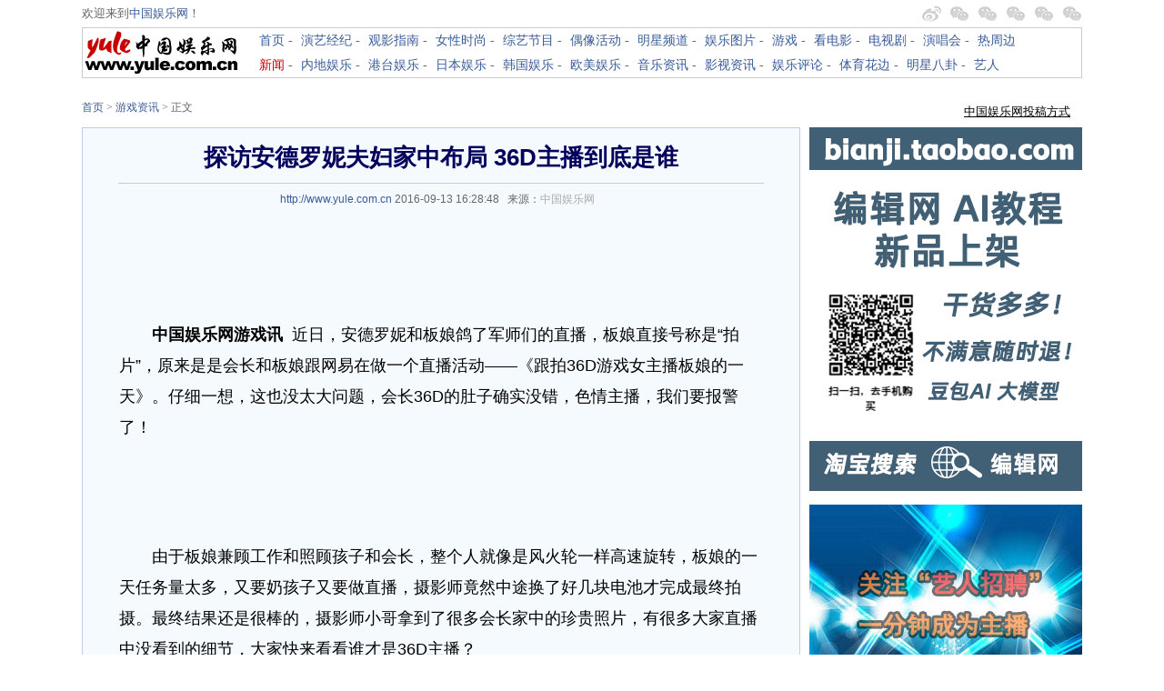

--- FILE ---
content_type: text/html
request_url: http://game.yule.com.cn/c/201609/10392.html
body_size: 16436
content:
<!DOCTYPE html PUBLIC "-//W3C//DTD XHTML 1.0 Transitional//EN" "http://www.w3.org/TR/xhtml1/DTD/xhtml1-transitional.dtd">
<html xmlns="http://www.w3.org/1999/xhtml">
<head>
<meta http-equiv="Content-Type" content="text/html; charset=utf-8" />
<title>探访安德罗妮夫妇家中布局 36D主播到底是谁 - 游戏资讯 - 游戏频道 - 中国娱乐网</title>
<meta name="keywords" content="安德,夫妇,布局">
<meta name="description" content="　　中国娱乐网游戏讯近日，安德罗妮和板娘鸽了军师们的直播，板娘直接号称是拍片，原来是是会长和板娘跟网易在做一个直播活动&mdash;&mdash;《跟拍36D游戏女主播板娘的一天》。仔细一想，这也没太大问题，会长36D的肚子确实没错，色情主   ">
<link href="http://c.yule.com.cn/css/Content_v20100921.css" rel="stylesheet" type="text/css" />
<script type="text/javascript" src="http://images1.jyimg.com/w4/usercp/j/jquery-1.4.2.min.js"></script>
<script type="text/javascript" src="http://c.yule.com.cn/js/MediaIco.js"></script>
<script type="text/javascript" src="http://c.yule.com.cn/js/Content_v20100921.js"></script>
<style type="text/css">
/*css flickr style pagination*/
div#thePage{padding:3px;margin:16px 0px 16px 0px;text-align:center;font-size:14px;}
div#thePage a{border:#9aafe5 1px solid;padding:5px 8px;margin:0 2px 0 0;text-decoration:none;}
div#thePage a:hover{border:#2b66a5 1px solid;color:#000;background-color:lightyellow;}
div#thePage a:active{border:#2b66a5 1px solid;color:#000;background-color:lightyellow;}
div#thePage span{border:navy 1px solid;padding:5px 8px;font-weight:bold;color:#fff;margin:0 2px 0 0;background-color:#2e6ab1}



</style>

</head>

<body>
<div id="mainTop" class="area FS12 FAR FW">
	<div id="Top1" class="area">
    	<div id="l">欢迎来到<a href="http://www.yule.com.cn/" target="_blank">中国娱乐网</a>！</div>
        <div id="r">
        	<a href="http://www.weibo.com/yulecomcn" id="weibo" target="_blank"></a>
			<a href="#" id="weixin_yule"><span></span></a>
			<a href="#" id="weixin_guanying"><span></span></a>
			<a href="#" id="weixin_kandian"><span></span></a>
			<a href="#" id="weixin_nvxing"><span></span></a>
			<a href="#" id="weixin_11job"><span></span></a>
        </div>
    </div>
	  <div id="Top2" class="area">
    	<div id="logo"><a href="http://www.yule.com.cn/" target="_blank"><img src="http://c.yule.com.cn/images/yule_logo_175_50.gif" /></a></div>
        <div id="column">
        	<ul>
            	<li><a href="http://www.yule.com.cn/" target="_blank">首页</a> - </li>
            	<li><a href="http://yanyi.yule.com.cn/" target="_blank">演艺经纪</a> - </li>
            	<li><a href="http://www.yule.com.cn/guanying/" target="_blank">观影指南</a> - </li>
            	<li><a href="http://lady.yule.com.cn/" target="_blank">女性时尚</a> - </li>
            	<li><a href="http://www.yule.com.cn/zongyi/" target="_blank">综艺节目</a> - </li>
            	<li><a href="http://www.yule.com.cn/ouxiang/" target="_blank">偶像活动</a> - </li>
            	<li><a href="http://star.yule.com.cn/" target="_blank">明星频道</a> - </li>
            	<li><a href="http://pic.yule.com.cn/" target="_blank">娱乐图片</a> - </li>
            	<li><a href="http://game.yule.com.cn/" target="_blank">游戏</a> - </li>
            	<li><a href="http://www.yule.com.cn/kdy/" target="_blank">看电影</a> - </li>
            	<li><a href="http://www.yule.com.cn/dsj/" target="_blank">电视剧</a> - </li> 
            	<li><a href="http://www.yule.com.cn/ych/" target="_blank">演唱会</a> - </li> 
            	<li><a href="http://www.yule.com.cn/rzb/" target="_blank">热周边</a></li>
            </ul>
        	<ul>
            	<li><a href="http://news.yule.com.cn/" target="_blank" style="color:#C80000;">新闻</a> - </li>
            	<li><a href="http://news.yule.com.cn/neidi/" target="_blank">内地娱乐</a> - </li>
            	<li><a href="http://news.yule.com.cn/gangtai/" target="_blank">港台娱乐</a> - </li>
            	<li><a href="http://news.yule.com.cn/riben/" target="_blank">日本娱乐</a> - </li>
            	<li><a href="http://news.yule.com.cn/hanguo/" target="_blank">韩国娱乐</a> - </li>
            	<li><a href="http://news.yule.com.cn/oumei/" target="_blank">欧美娱乐</a> - </li>
            	<li><a href="http://news.yule.com.cn/music/" target="_blank">音乐资讯</a> - </li>
            	<li><a href="http://news.yule.com.cn/yingshi/" target="_blank">影视资讯</a> - </li>
            	<li><a href="http://news.yule.com.cn/pinglun/" target="_blank">娱乐评论</a> - </li>
            	<li><a href="http://news.yule.com.cn/sports/" target="_blank">体育花边</a> - </li> 
            	<li><a href="http://news.yule.com.cn/bagua/" target="_blank">明星八卦</a> - </li>
            	<li><a href="http://www.11job.com/" target="_blank">艺人</a></li>
            </ul>
        </div>
    </div>
</div>
<div class="area AH0 BGDe"></div>
<div id="mainLogo" class="area"></div>
<div class="area"><script src="http://c.yule.com.cn/js/a_top.js"></script></div>
<!-- 路径导航栏 begin -->
<div class="area blkBreadcrumb">
	<div class="areaLM">
		<!-- 频道logo begin -->
		<!-- 路径导航 媒体图标 begin -->
        <!-- 路径导航 begin -->
		<div class="blkBreadcrumbNav">
			<p id="lo_links"><a href="http://www.yule.com.cn/">首页</a><span> > <a href="http://game.yule.com.cn">游戏资讯</a><span> > </span> 正文</p>
	  </div>
		<!-- 路径导航 end -->
	
		<!-- 媒体图标 begin -->
		<div class="blkMediaLogo" id="media_logo"></div>
		<!-- 媒体图标 end -->
		<!-- 路径导航 媒体图标 end -->
  </div>
	<div class="areaR">
		<div style="float:right; width:300px;"><script type="text/javascript" src="http://c.yule.com.cn/js/Content_soyule.js"></script></div>
	</div>
</div>
<!-- 路径导航栏 end -->
<!-- 文章内容 begin -->
<div class="area CBContent">
	<div class="areaLM">
		<div class="CBArticle">
			<h1>探访安德罗妮夫妇家中布局 36D主播到底是谁</h1>
		  <div class="artInfo"><a target="_blank" href="http://www.yule.com.cn/">http://www.yule.com.cn</a> <div id="author" style="display:none">sxy</div> 
		    2016-09-13 16:28:48&nbsp;&nbsp;&nbsp;来源：<a href='http://www.yule.com.cn' target='_blank' style='color:#AAA'>中国娱乐网</a>&nbsp;&nbsp;&nbsp;
		</div>
			<div style="width:600px;margin:5px auto; padding:0px auto;"><script type="text/javascript" src="http://c.yule.com.cn/js/Content_CTop.js"></script></div>
			<div id="NewsContentLabel" class="NewsContent">
				<p>　　<strong>中国娱乐网游戏讯&nbsp; </strong>近日，安德罗妮和板娘鸽了军师们的直播，板娘直接号称是&ldquo;拍片&rdquo;，原来是是会长和板娘跟网易在做一个直播活动&mdash;&mdash;《跟拍36D游戏女主播板娘的一天》。仔细一想，这也没太大问题，会长36D的肚子确实没错，色情主播，我们要报警了！　　</p>
<div style="text-align: center"></div>
<div style="text-align: center">&nbsp;</div>
<p style="text-align: center">　　</p>
<p>　　由于板娘兼顾工作和照顾孩子和会长，整个人就像是风火轮一样高速旋转，板娘的一天任务量太多，又要奶孩子又要做直播，摄影师竟然中途换了好几块电池才完成最终拍摄。最终结果还是很棒的，摄影师小哥拿到了很多会长家中的珍贵照片，有很多大家直播中没看到的细节，大家快来看看谁才是36D主播？</p>
<p style="text-align: center">　　</p>
<p>　　通过会长和板娘通过这么多年的努力，夺取过很多炉石传说的奖项，小板长大后看到这些一定会为爸妈感到骄傲。同时会长和板娘与虎牙的天价签约金，足以让初为人父母的他们&ldquo;膨胀&rdquo;，然而他们的生活依然非常朴素，各种摆件都是平平淡淡的，但却依然非常温馨。</p>
<p style="text-align: center">　　</p>
<p>　　板娘说她特别喜欢玩乐高积木，毕竟是板娘从小到大住的房子，许多玩具都留下来了，这只是很小一部分，刚好还能给小板玩，&ldquo;这波不亏&rdquo;！</p>
<p style="text-align: center">　　</p>
<p>　　板娘的梳妆台，还是有一些奢侈品的，女性对于颜值得追求是无止境的，板娘也不例外，听说会长很宠板娘，当然什么都是买买买！</p>
<p style="text-align: center">　　</p>
<p>　　会长家人为直播团队做的午餐，看起来好丰盛，分分钟摆一桌！小哥们表示吃的很爽，然而他们可能不知道，没有客人的时候，会长都是吃空气拌饭。</p>
<p style="text-align: center">　　</p>
<p>　　很污的细节，会长房间的一角，发生着不可告人的事情，我狗你在干嘛？</p>
<p style="text-align: center">　　</p>
<p>　　板娘在直播过程中唱普通DISCO的时候，摄影小哥自觉退到门外，房间已经空无一人，有孩子的带好孩子，没孩子的情保护好声卡。（心疼板娘落寞的背影）　　</p>
<div style="text-align: center"></div>
<div>&nbsp;</div>
<p>　　压轴最亮的一张图，会长肚子vs板娘的胸，哪边厉害，小编不多说，相信读者已经明白了谁才是真正的36D主播。</p>
<p>　　一个胖成球的人，和一个平成板的人，组成了炉石界最棒的组合。</p>
<p>　　板娘说，会长是一个不懂浪漫的人，但却是个会过日子的男人。这时我的耳边响起一个旋律，我能想到最浪漫的事，就是和你一起慢慢变老，等到我们老的那也去不了，带着小板一起去虎牙直播~虐狗！</p>
<p style="text-align: center">　　</p>
			</div>
						<div id="thePage"></div>
			<div id="articleScriptContent"></div>
			<div style="width:600px;margin:5px auto; padding:0px auto;"><script type="text/javascript" src="http://c.yule.com.cn/js/Content_CBottom.js"></script></div>
			<div id="articleExpression">
            <h2>新闻表情</h2>
				<script type="text/javascript" src="http://game.yule.com.cn/index.php?m=mood&c=index&a=init&id=6-10392-1"></script>			</div>
			<div id="OtherFunction">

			</div>
		</div>
                        		<div id="relateArticle">
			<h2>相关新闻</h2>
			<ul>
							<li class="showlistR1"><a href="http://game.yule.com.cn/c/201606/10100.html" title="安德罗妮强势点赞王思聪 支持维护电竞精神">安德罗妮强势点赞王思聪 支持维护电竞精神</a><span class="oldDate globalDate">(2016-06-15)</span></li>
							<li class="showlistR1"><a href="http://game.yule.com.cn/c/201606/10103.html" title="据说这套卡组成就了安德罗妮一哥的位置">据说这套卡组成就了安德罗妮一哥的位置</a><span class="oldDate globalDate">(2016-06-16)</span></li>
							<li class="showlistR1"><a href="http://game.yule.com.cn/c/201606/10111.html" title="萌太奇产检出结果 安德罗妮直播一脸春风">萌太奇产检出结果 安德罗妮直播一脸春风</a><span class="oldDate globalDate">(2016-06-21)</span></li>
							<li class="showlistR1"><a href="http://game.yule.com.cn/c/201606/10120.html" title="炉石传说圈有点慌 安德罗妮气大了">炉石传说圈有点慌 安德罗妮气大了</a><span class="oldDate globalDate">(2016-06-24)</span></li>
							<li class="showlistR1"><a href="http://game.yule.com.cn/c/201607/10135.html" title="安德罗妮炉石直播中途“跑路”？疑似小板即将出生">安德罗妮炉石直播中途“跑路”？疑似小板即将出生</a><span class="oldDate globalDate">(2016-07-01)</span></li>
						</ul>
		</div>
                        		<div Class="articleZuo"><script type="text/javascript" src="http://c.yule.com.cn/js/Content_Zuo1.js"></script></div>
		<div Class="articleZuo"><script type="text/javascript" src="http://c.yule.com.cn/js/Content_Zuo2.js"></script></div>
		<div Class="articleZuo"><script type="text/javascript" src="http://c.yule.com.cn/js/Content_Zuo3.js"></script></div>
		<div id="articleZuoSupplement" class="articleSupplement"></div>
	</div>
	<div class="areaR">
		<div Class="articleYou"><script type="text/javascript" src="http://c.yule.com.cn/js/Content_you1.js"></script></div>
		<div Class="articleYou"><script type="text/javascript" src="http://c.yule.com.cn/js/Content_you2.js"></script></div>
		<div Class="articleYou"><script type="text/javascript" src="http://c.yule.com.cn/js/Content_you3.js"></script></div>
		<div Class="articleYou"><script type="text/javascript" src="http://c.yule.com.cn/js/Content_you4.js"></script></div>
		<div Class="articleYou"><script type="text/javascript" src="http://c.yule.com.cn/js/Content_you5.js"></script></div>
		<div Class="articleYou"><script type="text/javascript" src="http://c.yule.com.cn/js/Content_you6.js"></script></div>
		<div Class="articleYou"><script type="text/javascript" src="http://c.yule.com.cn/js/Content_you7.js"></script></div>
		<div Class="articleYou"><script type="text/javascript" src="http://c.yule.com.cn/js/Content_you8.js"></script></div>
		<div id="articleYouSupplement" class="articleSupplement"></div>
	</div>
</div>
<!-- 文章内容 end -->
<div class="area" style="height:12px;clear:both"></div>
<div id="FriendLink "class="area">
  <div id="FooterChannel">
	  <a href="http://www.yule.com.cn/" target="_top">中国娱乐网首页</a> | <a href="http://news.yule.com.cn/" target="_blank">娱乐新闻</a> | <a href="http://yanyi.yule.com.cn/" target="_blank">演艺经纪</a> | <a href="http://www.yule.com.cn/guanying/" target="_blank">观影指南</a> | <a href="http://game.yule.com.cn/" target="_blank">游戏</a> | <a href="http://pic.yule.com.cn/" target="_blank">图片</a> | <a href="http://star.yule.com.cn/" target="_blank">明星 </a> | 
		<a href="http://lady.yule.com.cn/" target="_blank">女性时尚</a> | <a href="http://miyu.yule.com.cn/" target="_blank">谜语</a> | <a href="http://www.yule.com.cn/zongyi/" target="_blank">
		综艺节目</a> | <a href="http://www.yule.com.cn/kdy/" target="_blank">看电影</a> | <a href="http://www.yule.com.cn/dsj/" target="_blank">电视剧</a> | <a href="http://www.yule.com.cn/ych/" target="_blank">演唱会</a> | <a href="http://www.asiacool.com/" target="_blank">亚洲明星</a> | <a href="http://www.zlook.com/" target="_blank">看点网</a>| <a href="http://www.cmodel.com/" target="_blank">中国模特网</a> | <a href="http://www.11job.com/" target="_blank">中国艺人网</a> 
</div>
	<div id="footer">未经本网授权，不得转载、摘编。已获本网授权使用作品的，应在授权范围内使用，并注明“来源和链接”。违反上述声明者，本网将追究其相关法律责任。 <br />
              <br />
		<a href="http://www.yule.com.cn/about/about.htm" target="_blank">网站介绍</a> | 
		<a href="http://www.yule.com.cn/about/contact.htm" target="_blank">联系我们</a> | 
		<a href="http://www.yule.com.cn/about/zhaopin.htm" target="_blank">企业招聘</a> | 
		<a href="http://www.yule.com.cn/media/" target="_blank">媒体合作</a> | 
		<a href="http://www.yule.com.cn/about/zhongyu.htm" target="_blank">中娱传媒</a> | 
		<a href="http://www.yule.com.cn/about/privacy.htm" target="_blank">隐私条款</a> | 
		<a href="http://www.yule.com.cn/about/copyright.htm" target="_blank">版权与免责</a> | 
		<a href="http://www.yule.com.cn/logo/" target="_blank">网站logo</a> | 
		<a href="http://www.yule.com.cn/sitemap.html" target="_blank">网站地图</a> | 
		<a href="http://www.yule.com.cn/about/tougao.htm" target="_blank">稿件中心</a> | 
	
		<br />
              <br />
              <table align="center">
      <tr>
        <td>辽ICP备11002676号 Copyright &copy;  2003-2024 Yule.com.cn All Rights Reserved <a href="http://www.yule.com.cn" target="_blank">中娱网</a> 版权所有<br />本站法律顾问：辽宁申扬律师事务所 曲柏杰 <script src="http://c.yule.com.cn/js/www/b.js"></script>
</td></tr></table>
    </div>
</div><div id="authorcount" style="display:none">
<script type="text/javascript" src="http://c.yule.com.cn/js/authorcount/count.js"></script>
</div>
</body>
</html>


--- FILE ---
content_type: text/html
request_url: http://c.yule.com.cn/js/Content_Zuo2.html
body_size: 1572
content:
<!DOCTYPE html PUBLIC "-//W3C//DTD XHTML 1.0 Transitional//EN" "http://www.w3.org/TR/xhtml1/DTD/xhtml1-transitional.dtd">
<html xmlns="http://www.w3.org/1999/xhtml">
<head>
<meta http-equiv="Content-Type" content="text/html; charset=gb2312" />
<title>无标题文档</title>
<style type="text/css">
body{margin:0 auto;padding:0;background:#FFF;color:#333333;font:12px '宋体';text-align:center;}
body div{margin:0px auto;text-align:left;} 
div,form,ul,ol,li,span,p,dl,dt,dd,img{margin:0;padding:0;border:0;}
h1,h2,h3,h4,h5,h6{margin:0;padding:0;font-size:12px;font-weight:normal;}
ul,ol,li{list-style:none;}
table,td,input,textarea{font-size:12px;}
.clear{height:0;clear:both;font-size:0;line-height:0;overflow:hidden;}


.cBContent{margin-top: 14px;border: 1px solid #becde5; width:788px;}
.cBContent h2 {font-family: Arial, Helvetica, sans-serif;color: #000000;font-size: 14px;font-weight: bold;text-indent: 20px;line-height: 32px;border-bottom: 1px solid #D6DFE9;background-image:url(http://www.yule.com.cn/images/yule_bg_32.gif);}

.cBContent ul.cBCPic {height:124px;margin:18px 0px;_margin:9px 0px;}
.cBContent ul.cBCPic li{float:left;margin:0px 18px; width:130px; height:120px; border:solid 1px #CCCCCC;}
.cBContent ul.cBCPic li.last{margin-right:0px;}


.cBContent ul.cBCLink {height:90px;margin:18px 0px;}
.cBContent ul.cBCLink li{float:left;margin:0px 18px; width:130px; height:80px; font-size:13px; line-height:20px;}
.cBContent ul.cBCLink li.last{margin-right:0px;}
.cBContent ul.cBCLink a{ color:#395B99;text-decoration:none;}
.cBContent ul.cBCLink a:hover{color:#C80000;text-decoration: underline;}


.cBContent ul.cBCPicLink {height:116px;margin:18px 0px;_margin:14px 0px;}
.cBContent ul.cBCPicLink li{float:left;margin:0px 18px; width:130px; height:110px; font-size:13px; line-height:20px;}
.cBContent ul.cBCPicLink li.last{margin-right:0px;}
.cBContent ul.cBCPicLink li.lipic{float:left;margin:0px 18px;_margin:0px 14px;width:110px; border:solid 1px #CCCCCC; text-align:center; padding:1px;}
.cBContent ul.cBCPicLink li.lilink{float:left;margin:0px 6px; width:170px;font-size:12px; line-height:22px;}
.cBContent ul.cBCPicLink a{ color:#333333;text-decoration:none;}
.cBContent ul.cBCPicLink a:hover{color:#C80000;text-decoration: underline;}

</style>
</head>

<body>

<div class="cBContent">
	<h2>娱乐全景</h2>
	<ul class="cBCPicLink">
		<li class="lipic"><a href="http://www.yule.com.cn/html/201706/33302.html" target="_blank"><img src="http://c.yule.com.cn/images/ylqj1.jpg" alt="难忘的港片女神" width="110" height="90" border="0" /></a><a href="http://www.yule.com.cn/html/201706/33302.html" target="_blank">难忘的港片女神</a></li>
		<li class="lilink">
			·<a href="http://news.yule.com.cn/html/201706/245197.html" target="_blank">影视：陈柏霖-林允低糖组合</a><br />
			·<a href="http://news.yule.com.cn/html/201706/245237.html" target="_blank">韩娱：李光洙又出演男主角？</a><br />
			·<a href="http://pic.yule.com.cn/5285/" target="_blank">写真：柳岩美裙写真仙气十足</a><br />
			·<a href="http://baike.yule.com.cn/7355.html" target="_blank">八卦：陈伟霆不是“人贩子”</a><br />
			·<a href="http://www.yule.com.cn/html/201706/33278.html" target="_blank">偶像：黄子韬出发巴黎时装周</a><br />
	  </li>
		<li class="lipic"><a href="http://news.yule.com.cn/html/201706/245562.html" target="_blank"><img src="http://c.yule.com.cn/images/ylqj2.jpg" alt="15年间他（她）们与中国娱乐网共同走过！" width="110" height="90" border="0" /></a><a href="http://news.yule.com.cn/html/201706/245562.html" target="_blank">我们共同走过</a></li>
		<li class="lilink">
			<a href="http://news.yule.com.cn/html/201706/245247.html" target="_blank">·港台：甄子丹父亲节晒合照</a><br />
			<a href="http://www.yule.com.cn/html/201706/33277.html" target="_blank">·综艺：伤心凉粉应采儿上线</a><br />
			<a href="http://pic.yule.com.cn/5281/" target="_blank">·明星：舒畅演绎清凉盛夏风 </a><br />
			<a href="http://www.yule.com.cn/html/201706/33284.html" target="_blank">·演出：李克勤30周年演唱会</a><br />
			<a href="http://news.yule.com.cn/html/201706/245199.html" target="_blank">·盘点：曹承佑经典影视作品</a><br />
	  </li>
	</ul>
</div>
</body>
</html>


--- FILE ---
content_type: application/x-javascript
request_url: http://c.yule.com.cn/js/b/getScript.js
body_size: 1872
content:
//广告轮播代码
//本代码需要页面已使用jquery
//基本参数
//广告的路径 ad_addtion_jsurlbasis + ad_addtion_adurl + ".js"
var ad_addtion_jsurlbasis = "http://c.yule.com.cn/js/b/ad_"; //广告的基础路径
//var ad_addtion_adurls = new Array( "baidu", "acs86", "adsame", "icast" ); //广告的文件名
//var ad_addtion_adurlsweight_default = new Array( 200, 200, 0, 200 );//广告的默认权重
//var ad_addtion_adurls = new Array( "baidu", "icast", "alimama" ); //广告的文件名
var ad_addtion_adurls = new Array( "baidu" ); //广告的文件名
var ad_addtion_adurlsweight_default = new Array( 200, 200, 200 );//广告的默认权重
var ad_addtion_adurlsweight = new Array( ); //广告的权重


var ad_addtion_adurlsweightMin = new Array(); //广告的权重
var ad_addtion_adurlsweightMax = new Array(); //广告的权重
var ad_addtion_adcountweight; //广告总权重
var ad_addtion_adurl = "";
var ad_addtion_cururl = window.location.href; //当前页面的url

ad_addtion_init();//初始化
//是否轮播
	if(ad_addtion_testShuffling()) {
		//轮播
		ad_addtion_adurl = ad_addtion_getadurl();
		ad_addtion_getScript(ad_addtion_adurl);
	} else {
		//显示全部
		for(var i=0;i<ad_addtion_adurls.length; i++) {
			ad_addtion_adurl = ad_addtion_adurls[i];
			ad_addtion_getScript(ad_addtion_adurl);
		}
	}

//初始化
function ad_addtion_init() {
	$.ajaxSetup({ 
		cache: false
	});
	
	if( ad_addtion_getCookie("ad_addtion_cookie_adurlsweight") == '' ){
		var ad_addtion_cookie_adurlsweight = '';
		for(var n in ad_addtion_adurlsweight_default) {
			ad_addtion_cookie_adurlsweight += ',' + ad_addtion_adurlsweight_default[n];
		}
		ad_addtion_cookie_adurlsweight = ad_addtion_cookie_adurlsweight.substring(1);
		ad_addtion_setCookie("ad_addtion_cookie_adurlsweight", ad_addtion_cookie_adurlsweight, 1)
	}
	ad_addtion_adurlsweight_str = ad_addtion_getCookie("ad_addtion_cookie_adurlsweight");
	ad_addtion_adurlsweight = ad_addtion_adurlsweight_str.split(',');
	var t_num = 0;
	for(var n in ad_addtion_adurlsweight) {
		t_num += parseInt(ad_addtion_adurlsweight[n]);
	}
	if(t_num == 0) {
		ad_addtion_adurlsweight = ad_addtion_adurlsweight_default;
	}
	var t_num = 0;
	for(var i=0;i<ad_addtion_adurlsweight.length; i++) {
		t_num = t_num + parseInt(ad_addtion_adurlsweight[i]);
		ad_addtion_adurlsweightMax[i] = t_num;
		ad_addtion_adurlsweightMin[i] = parseInt(ad_addtion_adurlsweightMax[i]) - parseInt(ad_addtion_adurlsweight[i]);
	}
	ad_addtion_adcountweight = t_num;
}

//测试是否轮播的函数
function ad_addtion_testShuffling() {
	//re = /\/([\d]+?)_([\d+?])\./ig;
	//return !re.test(ad_addtion_cururl);
//	if(window.location.host=="news.yule.com.cn"){
//		return true;
//	}
//	else{
//		return false;
//	}
//	return true;
	return false;
}

//载入js
function ad_addtion_getScript(ad_addtion_adurl) {
	document.write("<scri" + "pt language=\"javascript\" type=\"text\/javascript\" src=\"" + ad_addtion_jsurlbasis + ad_addtion_adurl + ".js\" ></scri" + "pt>");
}

//获得广告url
function ad_addtion_getadurl() {
	t_num = GetRandomNum(0, ad_addtion_adcountweight);
	t_s = 0;
	for(var i = 0; i<ad_addtion_adurlsweight.length; i++) {
		if(t_num >= ad_addtion_adurlsweightMin[i] && t_num <= ad_addtion_adurlsweightMax[i]) {
			t_s = i;
		}
	}
	ad_addtion_adurlsweight[t_s] = 0;
	var ad_addtion_cookie_adurlsweight = "";
	for(var n in ad_addtion_adurlsweight) {
		ad_addtion_cookie_adurlsweight += ',' + ad_addtion_adurlsweight[n];
	}
	ad_addtion_cookie_adurlsweight = ad_addtion_cookie_adurlsweight.substring(1);
	ad_addtion_setCookie("ad_addtion_cookie_adurlsweight", ad_addtion_cookie_adurlsweight, 1)
	return ad_addtion_adurls[t_s];
}

//获得随机数
function GetRandomNum(Min,Max)
{
	var Range = Max - Min;
	var Rand = Math.random();
	return(Min + Math.round(Rand * Range));
}

function ad_addtion_getCookie(c_name){
	if (document.cookie.length>0){//先查询cookie是否为空，为空就return ""
		c_start=document.cookie.indexOf(c_name + "=");//通过String对象的indexOf()来检查这个cookie是否存在，不存在就为 -1
		if (c_start!=-1){
			c_start=c_start + c_name.length+1;//最后这个+1其实就是表示"="号啦，这样就获取到了cookie值的开始位置
			c_end=document.cookie.indexOf(";",c_start);//其实我刚看见indexOf()第二个参数的时候猛然有点晕，后来想起来表示指定的开始索引的位置...这句是为了得到值的结束位置。因为需要考虑是否是最后一项，所以通过";"号是否存在来判断
			if (c_end==-1) c_end=document.cookie.length;
			return unescape(document.cookie.substring(c_start,c_end));//通过substring()得到了值。想了解unescape()得先知道escape()是做什么的，都是很重要的基础，想了解的可以搜索下，在文章结尾处也会进行讲解cookie编码细节
		}
	}
	return "";
}

function ad_addtion_setCookie(c_name, value, expiredays){
	var exdate=new Date();
	exdate.setDate(exdate.getDate() + expiredays);
	document.cookie=c_name+ "=" + escape(value) + ((expiredays==null) ? "" : ";expires="+exdate.toGMTString());
}

--- FILE ---
content_type: application/x-javascript
request_url: http://c.yule.com.cn/js/b/ad_baidu.js
body_size: 349
content:
BAIDU_CLB_SLOT_ID = "135252";
document.write("<scri" + "pt language=\"javascript\" type=\"text\/javascript\" src=\"http:\/\/cbjs.baidu.com\/js\/o.js\" ></scri" + "pt>");

function baidu_load() {
	//百度鸿媒体普通代码
	alert(BAIDU_CLB_SLOT_ID);
	$.getScript("http:\/\/cbjs.baidu.com\/js\/o.js");
	alert("百度广告加载成功");
}